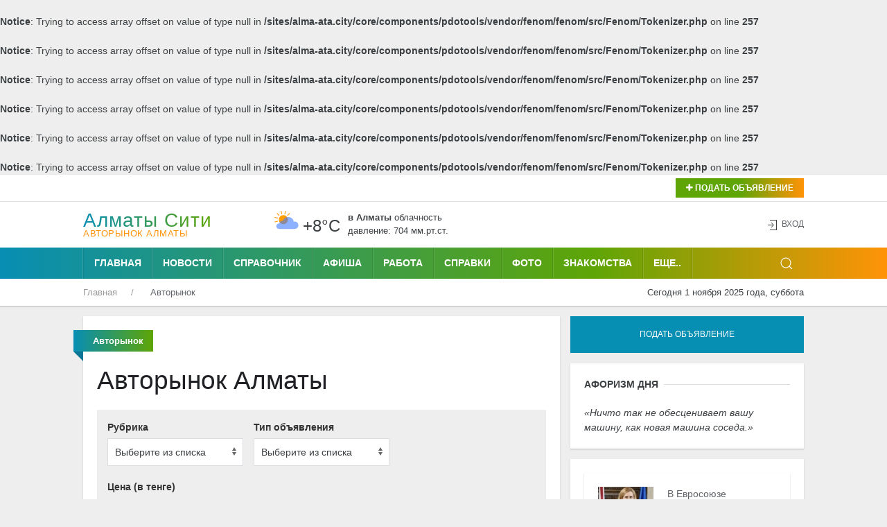

--- FILE ---
content_type: text/html; charset=UTF-8
request_url: https://alma-ata.city/avto/
body_size: 57958
content:
<br />
<b>Notice</b>:  Trying to access array offset on value of type null in <b>/sites/alma-ata.city/core/components/pdotools/vendor/fenom/fenom/src/Fenom/Tokenizer.php</b> on line <b>257</b><br />
<br />
<b>Notice</b>:  Trying to access array offset on value of type null in <b>/sites/alma-ata.city/core/components/pdotools/vendor/fenom/fenom/src/Fenom/Tokenizer.php</b> on line <b>257</b><br />
<br />
<b>Notice</b>:  Trying to access array offset on value of type null in <b>/sites/alma-ata.city/core/components/pdotools/vendor/fenom/fenom/src/Fenom/Tokenizer.php</b> on line <b>257</b><br />
<br />
<b>Notice</b>:  Trying to access array offset on value of type null in <b>/sites/alma-ata.city/core/components/pdotools/vendor/fenom/fenom/src/Fenom/Tokenizer.php</b> on line <b>257</b><br />
<br />
<b>Notice</b>:  Trying to access array offset on value of type null in <b>/sites/alma-ata.city/core/components/pdotools/vendor/fenom/fenom/src/Fenom/Tokenizer.php</b> on line <b>257</b><br />
<br />
<b>Notice</b>:  Trying to access array offset on value of type null in <b>/sites/alma-ata.city/core/components/pdotools/vendor/fenom/fenom/src/Fenom/Tokenizer.php</b> on line <b>257</b><br />
<!DOCTYPE html>
<html lang="ru">
    <head>
        <title>Авторынок в Алматы</title>
        <meta name="description" content="Авторынок Алматы" />
        <base href="https://alma-ata.city/" />
        <meta charset="utf-8">
<meta name="viewport" content="width=device-width, initial-scale=1, maximum-scale=1.0, user-scalable=no, target-densitydpi=device-dpi">
<meta name="MobileOptimized" content="320">
        <link rel="icon" href="favicon.ico" type="image/x-icon">
        <link rel="shortcut icon" href="favicon.ico" type="image/x-icon">
        <link rel="icon" sizes="16x16" href="favicon-16x16.png" type="image/png">
        <link rel="icon" sizes="32x32" href="favicon-32x32.png" type="image/png">
        <link rel="icon" sizes="120x120" href="favicon-120x120.png" type="image/png">
        <link rel="apple-touch-icon" href="apple-touch-icon.png">
        <link rel="stylesheet" href="assets/templates/uikit/css/uikut.css" />
        <link rel="stylesheet" href="assets/templates/uikit/scroll/jquery.mCustomScrollbar.css">
        <script src="assets/templates/uikit/js/jquery-3.4.1.min.js"></script>
        <script src="assets/templates/uikit/js/uikit_3_2_0.js"></script>
        <script src="assets/templates/uikit/js/uikit-icons.min.js"></script>
        <meta name='yandex-verification' content='75aabdb97b83db31' />
        <meta name="verify-admitad" content="8543ec511a" />
        <script data-ad-client="ca-pub-4088217912272642" async src="https://pagead2.googlesyndication.com/pagead/js/adsbygoogle.js"></script>
        <meta name="zen-verification" content="2gpqvFlGBJ52bxUZ5J2LzorRhgEDEwIXig8FBWspoJzElfoq2wxhKJNggq9yuAmI" />    <link rel="stylesheet" href="/assets/components/xlike/css/web/default.css" type="text/css" />
<script type="text/javascript">TicketsConfig={"ctx":"web","jsUrl":"\/assets\/components\/tickets\/js\/web\/","cssUrl":"\/assets\/components\/tickets\/css\/web\/","actionUrl":"\/assets\/components\/tickets\/action.php","close_all_message":"\u0437\u0430\u043a\u0440\u044b\u0442\u044c \u0432\u0441\u0435","tpanel":0,"enable_editor":1};</script>
<script type="text/javascript">TicketsConfig.editor={ticket: {onTab: {keepDefault:false, replaceWith:"	"}
		,markupSet: [
{name:"Сделать жирным", className: "btn-bold", key:"B", openWith:"<b>", closeWith:"</b>" }
			,{name:"Сделать курсивом", className: "btn-italic", key:"I", openWith:"<i>", closeWith:"</i>"  }
			,{name:"Подчеркнуть", className: "btn-underline", key:"U", openWith:"<u>", closeWith:"</u>" }
			,{name:"Зачеркнуть", className: "btn-line-through", key:"S", openWith:"<s>", closeWith:"</s>" }
			,{separator:"---------------" }
			,{name:"Маркеровать список", className: "btn-bulleted", openWith:"	<li>", closeWith:"</li>", multiline:true, openBlockWith:"<ul>\n", closeBlockWith:"\n</ul>"}
			,{name:"Нумеровать список", className: "btn-numeric", openWith:"	<li>", closeWith:"</li>", multiline:true, openBlockWith:"<ol>\n", closeBlockWith:"\n</ol>"}
			,{separator:"---------------" }
			,{name:"Цитировать", className: "blockquote", openWith:"<blockquote>", closeWith:"</blockquote>"}
			,{name:"Обрезать", className: "btn-cut", openWith:"<cut/>" }
			,{name:"Вставить код", className: "btn-code", openWith:"<code>", closeWith:"</code>"}
			,{name:"Вставить картинку", className: "btn-picture", replaceWith:"<img src=\"[![Source:!:http://]!]\" />" }
			,{name: "Добавить видео", className: "btn-films", replaceWith:"<video>[!['+'Введите адрес видео:'+':!:http://]!]</video>" }
		]},comment: {onTab: {keepDefault:false, replaceWith:"	"}
		,markupSet: [
{name:"Сделать жирным", className: "btn-bold", key:"B", openWith:"<b>", closeWith:"</b>" }
			,{name:"Сделать курсивом", className: "btn-italic", key:"I", openWith:"<i>", closeWith:"</i>"  }
			,{name:"Подчеркнуть", className: "btn-underline", key:"U", openWith:"<u>", closeWith:"</u>" }
			,{name:"Зачеркнуть", className: "btn-line-through", key:"S", openWith:"<s>", closeWith:"</s>" }
			,{separator:"---------------" }
			,{name:"Маркеровать список", className: "btn-bulleted", openWith:"	<li>", closeWith:"</li>", multiline:true, openBlockWith:"<ul>\n", closeBlockWith:"\n</ul>"}
			,{name:"Нумеровать список", className: "btn-numeric", openWith:"	<li>", closeWith:"</li>", multiline:true, openBlockWith:"<ol>\n", closeBlockWith:"\n</ol>"}
			,{separator:"---------------" }
			,{name:"Цитировать", className: "blockquote", openWith:"<blockquote>", closeWith:"</blockquote>"}
			,{name:"Обрезать", className: "btn-cut", openWith:"<cut/>" }
			,{name:"Вставить код", className: "btn-code", openWith:"<code>", closeWith:"</code>"}
			,{name:"Вставить картинку", className: "btn-picture", replaceWith:"<img src=\"[![Source:!:http://]!]\" />" }
			,{name: "Добавить видео", className: "btn-films", replaceWith:"<video>[!['+'Введите адрес видео:'+':!:http://]!]</video>" }
		]}};</script>
<link rel="stylesheet" href="/assets/components/tickets/js/web/editor/editor.css" type="text/css" />
<link rel="stylesheet" href="/assets/components/tickets/css/web/default.css" type="text/css" />
<link rel="stylesheet" href="/assets/components/msearch2/css/web/default.css" type="text/css" />
<link rel="canonical" href="https://alma-ata.city/avto/"/>

<script type="text/javascript">mse2Config = {"cssUrl":"\/assets\/components\/msearch2\/css\/web\/","jsUrl":"\/assets\/components\/msearch2\/js\/web\/","actionUrl":"\/assets\/components\/msearch2\/action.php","queryVar":"query","idVar":"id","filter_delimeter":"|","method_delimeter":":","values_delimeter":",","start_sort":"","start_limit":"25","start_page":1,"start_tpl":"","sort":"","limit":"","page":"","pageVar":"page","tpl":"","parentsVar":"parents","key":"6222813d5c8c11815258b2d2116b71275c55a7ea","pageId":3,"query":"","parents":"","aliases":[],"options":[],"mode":"","moreText":"\u0417\u0430\u0433\u0440\u0443\u0437\u0438\u0442\u044c \u0435\u0449\u0435"};</script>
<link rel="stylesheet" href="/assets/components/hybridauth/css/web/default.css" type="text/css" />
</head>
    <body>
                                            <div class="uk-background-default uk-card-default uk-width-1-1">
            <div class="uk-container">
                <div class="uk-grid-small uk-text-left uk-flex-middle" uk-grid>
                    <div class="uk-width-expand@m uk-text-left uk-margin-top-5">
 
                      
 
 
                    </div>
                    <div class="uk-text-right uk-margin-top-5 uk-width-auto@m">
                        <button class="uk-button uk-button-small uk-buton-board-add" type="button" uk-toggle="target: #modal-close-outside"><i class="uk-icon-plus"></i> Подать объявление</button>
                        <div id="modal-close-outside" uk-modal>
                            <div class="uk-modal-dialog uk-modal-body uk-background-gradient uk-padding-small">
                                <div class="uk-background-default uk-padding-small">
                                <button class="uk-modal-close-default uk-padding-small uk-close uk-icon" type="button" uk-close></button>
                                <h3 class="uk-text-center uk-text-bold"><span>Для подачи объявления<br /> выберите раздел:</span></h3>
                                <div class="uk-child-width-1-2@m uk-text-center" uk-grid>
                                    <div class="uk-margin-small-top uk-margin-small-bottom">
                                        <a href="doska/add.html"><img title="Подать объявление на Доску объявлений в Алматы" onmouseover="this.src='assets/images/icons/new-icons/05doska.png';" onmouseout="this.src='assets/images/icons/new-icons/05doska_link.png';" src="assets/images/icons/new-icons/05doska_link.png" alt="Подать объявление на Доску объявлений Алматы" /></a>
                                    </div> 
                                    <div class="uk-margin-small-top uk-margin-small-bottom">
                                        <a href="nedvizhimost/dobavit-obyavlenie.html"><img title="Подать объявление о Недвижимости в Алматы" onmouseover="this.src='assets/images/icons/new-icons/03nedvozhimost.png';" onmouseout="this.src='assets/images/icons/new-icons/03nedvozhimost_link.png';" src="assets/images/icons/new-icons/03nedvozhimost_link.png" alt="Подать объявление о Недвижимости в Алматы" /></a>
                                    </div>
                                    <div class="uk-margin-small-top uk-margin-small-bottom">
                                        <a href="avto/avtorynok/add.html"><img title="Подать Автообъявление в Алматы" onmouseover="this.src='assets/images/icons/new-icons/01avtorynok.png';" onmouseout="this.src='assets/images/icons/new-icons/01avtorynok_link.png';" src="assets/images/icons/new-icons/01avtorynok_link.png" alt="Подать Автообъявление в Алматы" /></a>
                                    </div>
                                    <div class="uk-margin-small-top uk-margin-small-bottom">
                                        <a href="job/vakansii/add.html"><img title="Разместить Вакансию в Алматы" onmouseover="this.src='assets/images/icons/new-icons/02vakansii.png';" onmouseout="this.src='assets/images/icons/new-icons/02vakansii_link.png';" src="assets/images/icons/new-icons/02vakansii_link.png" alt="Разместить Вакансию в Алматы" /></a>
                                    </div>
                                    <div class="uk-margin-small-top uk-margin-small-bottom">
                                        <a href="job/rezyume/add.html"><img title="Разместить Резюме в Алматы" onmouseover="this.src='assets/images/icons/new-icons/04rezume.png';" onmouseout="this.src='assets/images/icons/new-icons/04rezume_link.png';" src="assets/images/icons/new-icons/04rezume_link.png" alt="Разместить Резюме в Алматы" /></a>
                                    </div>
                                    <div class="uk-margin-small-top uk-margin-small-bottom">
                                        <a href="znakomstva/dobavit-anketu.html"><img title="Разместить анкету на Знакомствах в Алматы" onmouseover="this.src='assets/images/icons/new-icons/06znakomstva.png';" onmouseout="this.src='assets/images/icons/new-icons/06znakomstva_link.png';" src="assets/images/icons/new-icons/06znakomstva_link.png" alt="Разместить анкету на Знакомствах в Алматы" /></a>
                                    </div>
                                    <div class="uk-margin-small-top uk-width-1-1">
                                        <a href="afisha/dobavit-meropriyatie.html"><img title="Подать объявление на Афишу в Алматы" onmouseover="this.src='assets/images/icons/new-icons/meropriyatia.png';" onmouseout="this.src='assets/images/icons/new-icons/meropriyatia-hover.png';" src="assets/images/icons/new-icons/meropriyatia-hover.png" alt="Подать объявление на Афишу в Алматы"></a>
                                    </div>
                                </div> 
                            </div>
                        </div>
                    </div>
                </div>
            </div>
            </div>
            <hr class="uk-hr-top-bottom-5">
            <div class="uk-container uk-margin-small-top uk-margin-small-bottom">
                <div class="uk-text-center uk-flex uk-flex-middle uk-grid uk-grid-small" uk-grid>
                    <div class="uk-width-auto@m">
                        <div class="uk-text-left uk-logo" id="uk-logo">
                            <a href="/"><h1 id="uk-text-logo-name">Алматы Cити</h1>
                                <span class="uk-text-logo-portal">
                                Авторынок Алматы                                </span>
                            </a>
                        </div>
                    </div>
                    <div class="uk-width-expand@m uk-flex uk-flex-center">
                                                <div class="weather-left">
	<img class="uk-weather-img" alt="Погода в Алматы" src="/assets/components/weather/img/bkn_d.svg" width="40" height="40">
		<div class="uk-weather-temp">+8°С</div>
</div>
<div class="weather-right">
	<div class="weather-pogoda"><strong>в Алматы</strong> <span class="uk-weather-type">Облачность</span></div>
	<div class="weather-davlenie">давление: 704 мм.рт.ст. </div>
</div>                    </div>
                    <div class="uk-width-1-4@m ">
                        <div class="uk-grid-collapse uk-child-width-1-2 uk-text-left" uk-grid>
                                                                                                                                                                    </div>
                    </div>
                    <div class="uk-width-1-6@m uk-text-right">
                        <span class="uk-icon uk-text-bottom" uk-icon="icon: sign-in"></span> 
    <button class="uk-button uk-button-link uk-text-top" uk-toggle="target: #my-id-login" type="button">Вход</button>
        <div id="my-id-login" uk-modal>
            <div class="uk-modal-dialog uk-modal-body uk-background-gradient uk-padding-small">
                <div class="uk-background-default uk-padding-small">
                    <div class="uk-margin-bottom" id="uk-logo-login"><a href="/"><h2 id="uk-text-logo-name-login">Алматы Cити</h2>
                        <span class="uk-text-logo-portal-login">городской портал</span></a>
                    </div>
                    Авторизуйтесь через один из следующих сервисов: 
<br/>
<a href="https://alma-ata.city/avto/?hauth_action=login&amp;provider=Google" class="ha-icon google" rel="nofollow" title="Google">Google</a><a href="https://alma-ata.city/avto/?hauth_action=login&amp;provider=Mailru" class="ha-icon mailru" rel="nofollow" title="Mailru">Mailru</a><a href="https://alma-ata.city/avto/?hauth_action=login&amp;provider=Yandex" class="ha-icon yandex" rel="nofollow" title="Yandex">Yandex</a>
                    <button class="uk-modal-close-default uk-padding-small" type="button" uk-close></button>
                </div>
            </div>
        </div>
                        <div id="my-id-login" uk-modal>
                            <div class="uk-modal-dialog uk-modal-body">
                                <h2 class="uk-modal-title">Вход</h2>
                                <button class="uk-modal-close-default" type="button" uk-close></button>
                            </div>
                        </div>
                    </div>
                </div>
            </div>
            <div class="uk-top-nav-fon">
                <div class="uk-container">
                    <nav class="uk-navbar-container uk-margin" uk-navbar>
                        <div class="nav-overlay uk-navbar-left">
                            <ul class="uk-navbar-nav uk-container">
                                <li class="uk-navbar-li-first"><a href="forums/">Главная</a></li>
                                <li><a href="novosti-almaty/">Новости</a></li>
                                <li><a href="spravochnik/">Справочник</a></li>
                                <li><a href="afisha/">Афиша</a></li>
                                <li><a href="job/">Работа</a></li>
                                <li><a href="spravki/">Справки</a></li>
                                <li><a href="foto/">Фото</a></li>
                                <li><a href="znakomstva/">Знакомства</a></li>
                            </ul>
                            <nav class="uk-navbar-container" uk-navbar>
                                <div class="uk-navbar-left">
                                    <ul class="uk-navbar-nav">
                                        <li>
                                            <a href="#">Еще..</a>
                                             <div class="uk-navbar-dropdown uk-navbar-dropdown-width-2">
                                                <div class="uk-navbar-dropdown-grid uk-child-width-1-2" uk-grid>
                                                    <div>
                                                        <ul class="uk-nav uk-navbar-dropdown-nav uk-margin-right--25">
                                                            <li><a title="Авто" href="avto/">Авто</a></li>
                                                            <li><a title="Блоги" href="blogi/">Блоги</a></li>
                                                            <li><a title="Видео" href="video/">Видео</a></li>
                                                            <li><a title="Гороскоп" href="goroskop/">Гороскоп</a></li>
                                                            <li><a title="Доска объявлений" href="board/">Доска объявлений</a></li>
                                                            <li><a title="Карта города" href="karta-goroda.html">Карта города</a></li>
                                                            <li><a title="Консультанты" href="konsultantyi/">Консультанты</a></li>
                                                        </ul>
                                                    </div>
                                                    <div>
                                                        <ul class="uk-nav uk-navbar-dropdown-nav uk-margin-left--25">
                                                            <li><a title="Недвижимость" href="nedvizhimost/">Недвижимость</a></li>
                                                            <li><a title="О городе" href="o-gorode/">О городе</a></li>
                                                            <li><a title="Погода" href="pogoda.html">Погода</a></li>
                                                            <li><a title="Радио" href="internet-radio/">Радио</a></li>
                                                            <li><a title="Телепрограмма" href="teleprogramma/">Телепрограмма</a></li>
                                                            <li><a title="Форум" href="forums/">Форум</a></li>
                                                        </ul>
                                                    </div>
                                                </div>
                                            </div>
                                        </li>
                                    </ul>
                                </div>
                            </nav>
                        </div>
                        <div class="nav-overlay uk-navbar-right">
                            <a class="uk-navbar-toggle" uk-search-icon uk-toggle="target: .nav-overlay; animation: uk-animation-fade" href="#"></a>
                        </div>
                        <div class="nav-overlay uk-navbar-left uk-flex-1" hidden>
                            <div class="uk-navbar-item uk-width-expand">
                                <form action="/rezultaty-poiska.html" method="get" class="uk-search uk-search-navbar uk-width-1-1">
                                    <input class="uk-search-input uk-light" type="search" name="query" value="" autocomplete="off" placeholder="Поиск по сайту..." autofocus>
                                </form>
                            </div>
                            <a class="uk-navbar-toggle" uk-close uk-toggle="target: .nav-overlay; animation: uk-animation-fade" href="#"></a>
                        </div>
                    </nav>
                </div>
            </div>
            <div class="uk-container">
                <div class="uk-grid-collapse" uk-grid>
                    <div class="uk-text-left uk-width-expand@m">
                         <ul class="uk-breadcrumb breadcrumb uk-margin-small-top uk-margin-small-bottom uk-font-size-13" itemscope itemtype="https://schema.org/BreadcrumbList" id="breadcrumbs"><li itemprop="itemListElement" itemscope itemtype="https://schema.org/ListItem">
             <a title="Главная" itemprop="item" href="/"><span itemprop="name">Главная</span>
             <meta itemprop="position" content="1"></a>
        </li><li itemprop="itemListElement" itemscope itemtype="https://schema.org/ListItem">
            <span itemprop="name">Авторынок</span><meta itemprop="position" content="2">
        </li></ul>                    </div>
                    <div class="uk-text-right uk-margin-small-top uk-margin-small-bottom uk-width-auto@m">
                        <span class="uk-font-size-13">Сегодня 1 ноября 2025 года, суббота</span>
                    </div>
                </div>
            </div>
        </div>                                            <div class="uk-container uk-margin-top-15">                            
    <div class="uk-grid-small" uk-grid>
        <div class="uk-width-2-3@m">
            <div class="uk-text-left uk-grid-small" uk-grid uk-height-match="target: > div > .uk-card">
                <div class="uk-width-1-1">
                    <div class="uk-card uk-card-small uk-card-default uk-card-body uk-text-left">
                        <p class="ui red ribbon label uk-text-center">
                            <span itemprope="articleSection">
                                <strong>
                                    Авторынок
                                </strong>
                            </span>
                        </p>
                        <h1 class="uk-margin-top">Авторынок Алматы</h1>
                        <article class="uk-article uk-text-left">
                            <div id="mse2_mfilter">
	<form action="" method="post" id="mse2_filters" class="uk-form-stacked uk-form uk-background-muted uk-padding-small">
<div class="uk-grid-match uk-grid-small" uk-grid>
		<div class="uk-width-1-3@m disabl-fieldsets">
<fieldset id="mse2_tv|rubrika-avto" class="uk-form uk-fieldset">
    <label class="uk-form-label" for="form-stacked-text"><strong>Рубрика</strong></label>
	<select name="tv|rubrika-avto" id="tv|rubrika-avto_0" class="uk-width-1-1 uk-select">
		<option value="" selected>Выберите из списка</option>
		<option value="Водный транспорт"   class=""> Водный транспорт&nbsp;<sup>(1)</sup></option>	</select>
</fieldset></div>
<div class="uk-width-1-3@m disabl-fieldsets">
<fieldset id="mse2_tv|tip-avto" class="uk-form uk-fieldset">
    <label class="uk-form-label" for="form-stacked-text"><strong>Тип объявления</strong></label>
	<select name="tv|tip-avto" id="tv|tip-avto_0" class="uk-width-1-1 uk-select">
		<option value="" selected>Выберите из списка</option>
		<option value="Продам"   class=""> Продам&nbsp;<sup>(1)</sup></option>	</select>
</fieldset></div>
<div class="uk-margin uk-width-1-2@m">
<label class="uk-form-label"><strong>Цена (в тенге)</strong></label>
<fieldset class="uk-margin-remove-top" id="mse2_tv|price-tenge">
	<div class="mse2_number_slider"></div>
	<div class="mse2_number_inputs">
		<div class="form-group col-md-6 uk-price-heigh-board uk-width-1-2@m">
	<label for="mse2_tv|price-tenge_0">От
		<input type="input" name="tv|price-tenge" id="mse2_tv|price-tenge_0" value="58000" class="form-control uk-input uk-width-4-5@m" /></label>
</div><div class="form-group col-md-6 uk-price-heigh-board uk-width-1-2@m">
	<label for="mse2_tv|price-tenge_1">До
		<input type="input" name="tv|price-tenge" id="mse2_tv|price-tenge_1" value="58000" class="form-control uk-input uk-width-4-5@m" /></label>
</div>
	</div>
</fieldset>
</div>
</div>
	</form>
    <div class="uk-margin-small-top"><small>Всего результатов: <span id="mse2_total">1</span></small></div>
</div>
<div id="mse2_sort" class="span4 col-md-5"><small>
	Сортировка:
	<a href="#" data-sort="resource|publishedon" data-dir="" data-default="desc" class="sort">Дата публикации <span></span></a></small>
</div>

<div id="mse2_selected_wrapper">
	<div id="mse2_selected">Вы выбрали:
		<span></span>
	</div>
</div>


<div class="blogpost clearfix uk-margin-top uk-margin-bottom">
        <div id="mse2_results">
			<div class="uk-card uk-margin uk-box-shadow-small uk-box-shadow-hover-large uk-padding-small">
    <div class="uk-grid uk-grid-small" uk-grid>
        <div class="uk-width-4-5@m">
            <div class="uk-grid uk-grid-small" data-uk-grid-margin>
                <div class="uk-width-1-3@m uk-text-center">
                    <a href="avto/avtorynok/vodnyj-transport/77443.html"><img alt="Прибор инвектор rich ac 5 samus 1000" src="/assets/components/phpthumbof/cache/2024-11-14_15-41-30_1.30db221fe508baae1ea6e6fd899a2ebc.jpg" /></a>
                </div>
                <div class="uk-width-2-3@m">
                    <a class="uk-board-title" href="avto/avtorynok/vodnyj-transport/77443.html">
                        <strong>
                            Прибор инвектор rich ac 5 samus 1000                        </strong>
                    </a>
                    <div class="uk-comment-meta">SAMUS Rich AC 5 является профессиональным электрон..</div>
                    <small class="uk-text-success uk-margin-small-bottom">14 ноября 2024, 14:41</small>
                    <div class="uk-display-block uk-margin-top-5">
                        <small>
      		                <a title="Избранное" class="msfavorites"
				            data-click
				            data-data-id="77443"
				            data-data-list="default" uk-tooltip="pos: right">
					        <i class="msfavorites-icon-heart"></i>
				            </a>
                        </small>
                    </div>
                </div>
            </div>
        </div>
        <div class="uk-width-1-5@m uk-text-right">
            <div class="uk-grid uk-grid-small" data-uk-grid-margin>
                <div class="uk-width-1-1 uk-margin-top">
                     
                        <strong><span class="uk-size-18">58 000</span></strong> тг.
                                                              
                </div>
            </div>
        </div>
    </div>
</div>
        </div>
        <label class="uk-form-label">Показывать на странице<br/>
			<select class="uk-select" name="mse_limit" id="mse2_limit">
				<option value="10" >10</option>
				<option value="25" selected>25</option>
				<option value="50" >50</option>
				<option value="100" >100</option>
            </select>
        </label>
	    
</div>                        </article>
                        
                    </div>
                    <div class="uk-width-1-1">
                        <div class="uk-card uk-card-small uk-card-default uk-card-body uk-margin-top-15">
                            <p class="uk-heading-line uk-text-left uk-text-bold uk-text-uppercase"><span>Автоклуб</span></p>
                            <ul class="uk-list uk-comment-list uk-margin-top bbp-header">
                                <li>
                                    <ul class="uk-flex-middle uk-grid uk-grid-collapse" uk-grid>
			                            <li class="uk-text-bold uk-width-1-2@m">Разделы</li>
                                        <li class="uk-text-bold uk-width-1-4@m uk-visible@m">Активность</li>
                                        <li class="uk-text-bold uk-width-1-4@m uk-visible@m">Последняя тема</li>
		                            </ul>
	                            </li>
                            </ul>
                                                       <ul class="uk-list uk-comment-list uk-margin-top bbp-header">
                                <li>
                                    <ul class="uk-flex-middle uk-grid uk-grid-collapse" uk-grid>
                                        <li class="uk-text-bold uk-width-1-2@m">Темы</li>
                                        <li class="uk-text-bold uk-width-1-4@m uk-visible@m">Активность</li>
                                        <li class="uk-text-bold uk-width-1-4@m uk-visible@m">Автор</li>
                                    </ul>
                                </li>
                            </ul>
                                                    </div>
                    </div>
                </div>
            </div>
        </div>
        <div class="uk-width-1-3@m">
            <div class="uk-margin-bottom-15">
        <a href="/avto/avtorynok/add.html" class="uk-button uk-button-large uk-button-primary uk-width-1-1"> Подать объявление</a>
                </div>
            <div class="uk-card uk-card-small uk-card-default uk-card-body"><p class="uk-heading-line uk-text-left uk-text-bold uk-text-uppercase"><span>Афоризм дня</span></p>
                <p class="uk-text-left">
                    <q>Ничто так не обесценивает вашу машину, как новая машина соседа.</q>
                </p>
            </div>
            <div class="uk-card uk-card-small uk-card-default uk-card-body uk-margin-top-15">
              <!-- Yandex.RTB R-A-167775-4 -->
<div id="yandex_rtb_R-A-167775-4"></div>
<script type="text/javascript">
    (function(w, d, n, s, t) {
        w[n] = w[n] || [];
        w[n].push(function() {
            Ya.Context.AdvManager.render({
                blockId: "R-A-167775-4",
                renderTo: "yandex_rtb_R-A-167775-4",
                async: true
            });
        });
        t = d.getElementsByTagName("script")[0];
        s = d.createElement("script");
        s.type = "text/javascript";
        s.src = "//an.yandex.ru/system/context.js";
        s.async = true;
        t.parentNode.insertBefore(s, t);
    })(this, this.document, "yandexContextAsyncCallbacks");
</script>


<div id="infox_21704"></div><script type="text/javascript"> 
    (function(w, d, n, s, t) {
        w[n] = w[n] || [];
        w[n].push(function() {
            INFOX21704.renderTo("infox_21704");
        });
        t = d.getElementsByTagName("script")[0];
        s = d.createElement("script");
        s.type = "text/javascript";
        s.src = "//rb.infox.sg/infox/21704";
        s.async = true;
        t.parentNode.insertBefore(s, t);
    })(this, this.document, "infoxContextAsyncCallbacks21704");
</script>

            </div>
            <div class="uk-margin-top uk-card uk-card-small uk-card-default uk-card-body">
                <p class="uk-heading-line uk-text-left uk-text-bold uk-text-uppercase"><span>Автосправочник</span></p>
                <ul class="uk-list">
<li><img class="img-site-boss" src="assets/images/avto/avtospravochnik/01azs.png"/>
<a title="Автозаправочные станции" href="spravochnik/avtozapravochnye-stanczii-azs/" target="_blank">Автозаправочные станции</a></li>
<li><img class="img-site-boss" src="assets/images/avto/avtospravochnik/02zapchasti.png"/>
<a title="Автозапчасти: продажа" href="spravochnik/avtozapchasti/" target="_blank">Автозапчасти: продажа</a></li>
<li><img class="img-site-boss" src="assets/images/avto/avtospravochnik/03maslo.png"/>
<a title="Автомасла: продажа" href="spravochnik/avtomasla/" target="_blank">Автомасла: продажа</a></li>
<li><img class="img-site-boss" src="assets/images/avto/avtospravochnik/04auto.png"/>
<a title="Автомобили: продажа" href="spravochnik/avtomobili-prodazha/" target="_blank">Автомобили: продажа</a></li>
<li><img class="img-site-boss" src="assets/images/avto/avtospravochnik/05pricepy.png"/>
<a title="Автоприцепы: производство" href="spravochnik/avtopriczepy/" target="_blank">Автоприцепы: производство</a></li>
<li><img class="img-site-boss" src="assets/images/avto/avtospravochnik/06sto.png"/>
<a title="Автосервис, СТО" href="spravochnik/avtoservis-sto/" target="_blank">Автосервис, СТО</a><br/>
<li><img class="img-site-boss" src="assets/images/avto/avtospravochnik/07parkovka.png"/>
<a title="Автостоянки, гаражи" href="spravochnik/avtostoyanki/" target="_blank">Автостоянки, гаражи</a></li>
<li><img class="img-site-boss" src="assets/images/avto/avtospravochnik/08chehly.png"/>
<a title="Авточехлы: пошив" href="spravochnik/avtochekhly/" target="_blank">Авточехлы: пошив</a></li>
<li><img class="img-site-boss" src="assets/images/avto/avtospravochnik/09shiny.png"/>
<a title="Автошины: продажа" href="spravochnik/avtoshiny/" target="_blank">Автошины: продажа</a></li>
<li><img class="img-site-boss" src="assets/images/avto/avtospravochnik/10expertiza.png"/>
<a title="Автоэкспертиза" href="spravochnik/avtoekspertiza/" target="_blank">Автоэкспертиза</a></li>
<li><img class="img-site-boss" src="assets/images/avto/avtospravochnik/11akkumulyatory.png"/>
<a title="Аккумуляторы: продажа" href="spravochnik/akkumulyatory/" target="_blank">Аккумуляторы: продажа</a></li>
<li><img class="img-site-boss" src="assets/images/avto/avtospravochnik/12autoshkoly.png"/>
<a title="Водительские курсы" href="spravochnik/voditelskie-kursy/" target="_blank">Водительские курсы</a></li>
<li><img class="img-site-boss" src="assets/images/avto/avtospravochnik/13gor_transport.png"/>
<a title="Городской пассажирский транспорт" href="spravochnik/gorodskoj-transport-organizaczii-kontrolya-i-upravleniya/" target="_blank">Пассажирский транспорт</a></li>
<li><img class="img-site-boss" src="assets/images/avto/avtospravochnik/14goryuchie_mat.png"/>
<a title="Горюче-смазочные материалы: продажа" href="spravochnik/goryuche-smazochnye-materialy/" target="_blank">ГСМ</a></li>
<li><img class="img-site-boss" src="assets/images/avto/avtospravochnik/15gruz_transport.png"/>
<a title="Грузовой транспорт: продажа" href="spravochnik/gruzovoj-transport-prodazha/" target="_blank">Грузовой транспорт: продажа</a></li>
<li><img class="img-site-boss" src="assets/images/avto/avtospravochnik/16gruz_perevozki.png"/>
<a title="Грузовые перевозки" href="spravochnik/gruzovye-perevozki/" target="_blank">Грузовые перевозки</a></li>
<li><img class="img-site-boss" src="assets/images/avto/avtospravochnik/17dorogi.png"/>
<a title="Дороги: строительство, ремонт" href="spravochnik/dorogi-stroitelstvo-remont/" target="_blank">Дороги: строительство, ремонт</a></li>
<li><img class="img-site-boss" src="assets/images/avto/avtospravochnik/18dor_pol.png"/>
<a title="Дорожная полиция" href="spravochnik/dorozhnaya-policziya/" target="_blank">Дорожная полиция</a></li>
<li><img class="img-site-boss" src="assets/images/avto/avtospravochnik/19med_komissii.png"/>
<a title="Медицинские водительские комиссии" href="spravochnik/mediczinskie-voditelskie-komissii/" target="_blank">Медкомиссии</a></li>
<li><img class="img-site-boss" src="assets/images/avto/avtospravochnik/20strahovanie.png"/>
<a title="Страхование" href="spravochnik/strakhovanie-uslugi/" target="_blank">Страхование</a></li>
<li><img class="img-site-boss" src="assets/images/avto/avtospravochnik/21teh_osmotr.png"/>
<a title="Технический осмотр автомобилей" href="spravochnik/tekhnicheskij-osmotr-avtomobiley/" target="_blank">Технический осмотр автомобилей</a></li>
<li><img class="img-site-boss" src="assets/images/avto/avtospravochnik/22evakuator.png"/>
<a title="Эвакуатор" href="spravochnik/evakuator/" target="_blank">Эвакуатор</a></li>
</ul>            </div>
            <div class="uk-margin-top uk-card uk-card-small uk-card-default uk-card-body">
                <p class="uk-heading-line uk-text-left uk-text-bold uk-text-uppercase"><span>Авторынок</span></p>
                <ul class="uk-nav uk-navbar-dropdown-nav uk-text-left"><li><a class="uk-padding-remove-left uk-padding-remove-right" href="avto/avtorynok/avtotransportavtozapchasti/"><span class="uk-icon" uk-icon="icon: chevron-right"></span> Автозапчасти</a></li><li><a class="uk-padding-remove-left uk-padding-remove-right" href="avto/avtorynok/avtobusy/"><span class="uk-icon" uk-icon="icon: chevron-right"></span> Автобусы</a></li><li><a class="uk-padding-remove-left uk-padding-remove-right" href="avto/avtorynok/vodnyj-transport/"><span class="uk-icon" uk-icon="icon: chevron-right"></span> Водный транспорт</a></li><li><a class="uk-padding-remove-left uk-padding-remove-right" href="avto/avtorynok/gruzovye-avtomobili/"><span class="uk-icon" uk-icon="icon: chevron-right"></span> Грузовые автомобили</a></li><li><a class="uk-padding-remove-left uk-padding-remove-right" href="avto/avtorynok/avtoservis/"><span class="uk-icon" uk-icon="icon: chevron-right"></span> Автосервис</a></li><li><a class="uk-padding-remove-left uk-padding-remove-right" href="avto/avtorynok/legkovye-avtomobili/"><span class="uk-icon" uk-icon="icon: chevron-right"></span> Легковые автомобили</a></li><li><a class="uk-padding-remove-left uk-padding-remove-right" href="avto/avtorynok/mototransport/"><span class="uk-icon" uk-icon="icon: chevron-right"></span> Мототранспорт</a></li><li><a class="uk-padding-remove-left uk-padding-remove-right" href="avto/avtorynok/selkhoztekhnika/"><span class="uk-icon" uk-icon="icon: chevron-right"></span> Сельхозтехника</a></li><li><a class="uk-padding-remove-left uk-padding-remove-right" href="avto/avtorynok/prochij-transport/"><span class="uk-icon" uk-icon="icon: chevron-right"></span> Спецтехника</a></li><li><a class="uk-padding-remove-left uk-padding-remove-right" href="avto/avtorynok/gruzoperevozki/"><span class="uk-icon" uk-icon="icon: chevron-right"></span> Грузоперевозки</a></li><li><a class="uk-padding-remove-left uk-padding-remove-right" href="avto/avtorynok/prokat-avto/"><span class="uk-icon" uk-icon="icon: chevron-right"></span> Прокат авто</a></li></ul>            </div>
            <div class="uk-card uk-card-small uk-card-default uk-card-body uk-margin-top-15">
                <p class="uk-heading-line uk-text-left uk-text-bold uk-text-uppercase"><span>Комментарии</span></p>
                                В разделе «Авто» комментариев пока нет.            </div>
            <div class="uk-card uk-text-center uk-card-default uk-padding-small uk-margin-top-15">
                <!-- Yandex.RTB R-A-167775-4 -->
<div id="yandex_rtb_R-A-167775-4"></div>
<script type="text/javascript">
    (function(w, d, n, s, t) {
        w[n] = w[n] || [];
        w[n].push(function() {
            Ya.Context.AdvManager.render({
                blockId: "R-A-167775-4",
                renderTo: "yandex_rtb_R-A-167775-4",
                async: true
            });
        });
        t = d.getElementsByTagName("script")[0];
        s = d.createElement("script");
        s.type = "text/javascript";
        s.src = "//an.yandex.ru/system/context.js";
        s.async = true;
        t.parentNode.insertBefore(s, t);
    })(this, this.document, "yandexContextAsyncCallbacks");
</script>            </div>
            <div class="uk-card uk-card-small uk-card-default uk-card-body uk-margin-top-15">
                <p class="uk-heading-line uk-text-left uk-text-bold uk-text-uppercase"><span>Опрос</span></p>
                <h5 class="uk-margin-small-top">Какая страна выпускает лучшие машины?</h5>
<p class="polls-category uk-text-small uk-text-muted"><em>Категория: «Авто», <span class="uk-text-lowercase">Всего голосов: 19</span></em></p>
<form class="polls-votes uk-text-left" action="avto/" method="post">
<input class="polls-input uk-radio" type="radio" name="answer" value="1" id="poll-answer-1" /> <label for="poll-answer-1">Россия </label>
<div class="uk-progress polls-percent"><div class="uk-progress-bar" style="width:36.8%;">7</div></div><input class="polls-input uk-radio" type="radio" name="answer" value="2" id="poll-answer-2" /> <label for="poll-answer-2">Германия </label>
<div class="uk-progress polls-percent"><div class="uk-progress-bar" style="width:31.6%;">6</div></div><input class="polls-input uk-radio" type="radio" name="answer" value="3" id="poll-answer-3" /> <label for="poll-answer-3">Япония </label>
<div class="uk-progress polls-percent"><div class="uk-progress-bar" style="width:21.1%;">4</div></div><input class="polls-input uk-radio" type="radio" name="answer" value="4" id="poll-answer-4" /> <label for="poll-answer-4">Корея </label>
<div class="uk-progress polls-percent"><div class="uk-progress-bar" style="width:5.3%;">1</div></div><input class="polls-input uk-radio" type="radio" name="answer" value="5" id="poll-answer-5" /> <label for="poll-answer-5">Китай </label>
<div class="uk-progress polls-percent"><div class="uk-progress-bar" style="width:5.3%;">1</div></div><input class="polls-input uk-radio" type="radio" name="answer" value="6" id="poll-answer-6" /> <label for="poll-answer-6">Франция </label>
<div class="uk-progress polls-percent"><div class="uk-progress-bar" style="width:0.0%;">0</div></div><input class="polls-input uk-radio" type="radio" name="answer" value="7" id="poll-answer-7" /> <label for="poll-answer-7">США </label>
<div class="uk-progress polls-percent"><div class="uk-progress-bar" style="width:0.0%;">0</div></div><input class="polls-input uk-radio" type="radio" name="answer" value="8" id="poll-answer-8" /> <label for="poll-answer-8">Англия </label>
<div class="uk-progress polls-percent"><div class="uk-progress-bar" style="width:0.0%;">0</div></div><input class="polls-input uk-radio" type="radio" name="answer" value="9" id="poll-answer-9" /> <label for="poll-answer-9">Италия </label>
<div class="uk-progress polls-percent"><div class="uk-progress-bar" style="width:0.0%;">0</div></div><input class="polls-input uk-radio" type="radio" name="answer" value="10" id="poll-answer-10" /> <label for="poll-answer-10">Другая </label>
<div class="uk-progress polls-percent"><div class="uk-progress-bar" style="width:0.0%;">0</div></div>
<p class="uk-text-center"><input class="uk-button uk-button-primary" type="submit" name="pollVote" value="Голосовать!" /></p>
</form>
            </div>
            <div class="uk-card uk-card-small uk-card-default uk-card-body uk-margin-top-15"><p class="uk-heading-line uk-text-left uk-text-bold uk-text-uppercase"><span>Автоюмор</span></p>
                <p class="uk-text-left">
                    <q>Акция на заправке: «Заправьте полный бак, и 5 литров мы дольем в бак бесплатно!!!»</q>
                </p>
            </div>
        </div>
    </div> 
</div>                                            <br />
<b>Notice</b>:  Trying to access array offset on value of type null in <b>/sites/alma-ata.city/core/components/pdotools/vendor/fenom/fenom/src/Fenom/Tokenizer.php</b> on line <b>257</b><br />
<br />
<b>Notice</b>:  Trying to access array offset on value of type null in <b>/sites/alma-ata.city/core/components/pdotools/vendor/fenom/fenom/src/Fenom/Tokenizer.php</b> on line <b>257</b><br />
<br />
<b>Notice</b>:  Trying to access array offset on value of type null in <b>/sites/alma-ata.city/core/components/pdotools/vendor/fenom/fenom/src/Fenom/Tokenizer.php</b> on line <b>257</b><br />
<br />
<b>Notice</b>:  Trying to access array offset on value of type null in <b>/sites/alma-ata.city/core/components/pdotools/vendor/fenom/fenom/src/Fenom/Tokenizer.php</b> on line <b>257</b><br />
<div class="uk-container uk-margin-top-15">
            <div class="uk-card uk-card-small uk-card-default uk-card-body">
                <ul class="uk-breadcrumb breadcrumb uk-margin-small-top uk-margin-small-bottom uk-font-size-13" itemscope itemtype="https://schema.org/BreadcrumbList" id="breadcrumbs"><li itemprop="itemListElement" itemscope itemtype="https://schema.org/ListItem">
             <a title="Главная" itemprop="item" href="/"><span itemprop="name">Главная</span>
             <meta itemprop="position" content="1"></a>
        </li><li itemprop="itemListElement" itemscope itemtype="https://schema.org/ListItem">
            <span itemprop="name">Авторынок</span><meta itemprop="position" content="2">
        </li></ul>            </div>
        </div>
        <div class="uk-container uk-margin-top-15">
<div class="uk-child-width-1-3@m uk-text-left uk-grid uk-grid-small" uk-grid uk-height-match="target: > div > .uk-card">
                <div>
                    <div class="uk-card uk-card-small uk-card-default uk-card-body">
                        <p class="uk-heading-line uk-text-left uk-text-bold uk-text-uppercase"><span>О городе</span></p>
                        <ul class="uk-list uk-list-divider">
                            <li><a href="novosti-almaty/">Городские новости</a></li>
                            <li><a href="o-gorode/dostoprimechatelnosti.html">Достопримечательности</a></li>
                            <li><a href="o-gorode/istoricheskaya-spravka.html">Историческая справка</a></li>
                            <li><a href="karta-goroda.html">Карта города</a></li>
                            <li><a href="o-gorode/oprosy/">Опросы пользователей</a></li>
                            <li><a href="pogoda.html">Погода в Алматы</a></li>
                            <li><a href="spravki/">Справки</a></li>
                            <li><a href="spravochnik/">Справочник организаций</a></li>
                            <li><a href="foto/">Фотогалерея города</a></li>
                        </ul>
                    </div>
                </div>
                <div>
                    <div class="uk-card uk-card-small uk-card-default uk-card-body">
                        <p class="uk-heading-line uk-text-left uk-text-bold uk-text-uppercase"><span>Разное</span></p>
                        <ul class="uk-list uk-list-divider">
                            <li><a href="our/gostevaya-kniga.html">Гостевая книга</a></li>
                            <li><a href="our/about.html">О проекте</a></li>
                            <li><a href="sitemap.html">Карта портала</a></li>
                            <li><a href="our/pravila.html">Правила пользования</a></li>
                            <li><a href="our/reklamodatelyam.html">Размещение рекламы</a></li>
                            <li><a href="our/zakazat-sajt.html">Заказать сайт</a></li>
                            <li><a href="our/soobshhenie.html">Отправить нам сообщение</a></li>
                        </ul>
                    </div>
                </div>
                <div>
                    <div class="uk-card uk-card-small uk-card-default uk-card-body">
                        <p class="uk-heading-line uk-text-left uk-text-bold uk-text-uppercase"><span>От редакции</span></p>
                        <p>Использование материалов возможно только при наличии активной ссылки на городской портал «Алматы Сити».</p><p>Редакция не несет ответственности за содержание рекламных объявлений, статей и комментариев.</p>
                        <p>
                            E-mail: 
    <noindex>
        <script type="text/javascript" language="javascript">
            document.write(unescape('%3c%61%20%63%6c%61%73%73%3d%22%63%6f%6c%6f%72%2d%31%33%39%45%45%37%22%20%68%72%65%66%3d%22%6d%61%69%6c%74%6f%3a%69%6e%66%6f%40%61%6c%6d%61%2d%61%74%61%2e%63%69%74%79%22%20%72%65%6c%3d%22%6e%6f%66%6f%6c%6c%6f%77%22%3e%69%6e%66%6f%40%61%6c%6d%61%2d%61%74%61%2e%63%69%74%79%3c%2f%61%3e'));
        </script>
    </noindex>                        </p>
                        <p class="uk-heading-line uk-text-left uk-text-bold uk-text-uppercase"><span>Посещаемость</span></p>
                          <!-- Rating@Mail.ru logo -->
<a href="http://top.mail.ru/jump?from=2675067">
<img src="//top-fwz1.mail.ru/counter?id=2675067;t=496;l=1" 
style="border:0;" height="31" width="88" alt="Рейтинг@Mail.ru" /></a>
<!-- //Rating@Mail.ru logo -->
<!-- Rating@Mail.ru counter -->
<script type="text/javascript">
var _tmr = _tmr || [];
_tmr.push({id: "2675067", type: "pageView", start: (new Date()).getTime()});
(function (d, w, id) {
  if (d.getElementById(id)) return;
  var ts = d.createElement("script"); ts.type = "text/javascript"; ts.async = true; ts.id = id;
  ts.src = (d.location.protocol == "https:" ? "https:" : "http:") + "//top-fwz1.mail.ru/js/code.js";
  var f = function () { var s = d.getElementsByTagName("script")[0]; s.parentNode.insertBefore(ts, s);};
  if (w.opera == "[object Opera]") { d.addEventListener("DOMContentLoaded", f, false); } else { f(); }
})(document, window, "topmailru-code");
</script><noscript><div style="position:absolute;left:-10000px;">
<img src="//top-fwz1.mail.ru/counter?id=2675067;js=na" style="border:0;" height="1" width="1" alt="Рейтинг@Mail.ru" />
</div></noscript>
<!-- //Rating@Mail.ru counter -->
<!-- Yandex.Metrika informer -->
<a href="https://metrika.yandex.kz/stat/?id=31586818&amp;from=informer"
target="_blank" rel="nofollow"><img src="https://informer.yandex.ru/informer/31586818/3_0_FFFFFFFF_FFFFFFFF_0_pageviews"
style="width:88px; height:31px; border:0;" alt="Яндекс.Метрика" title="Яндекс.Метрика: данные за сегодня (просмотры, визиты и уникальные посетители)" class="ym-advanced-informer" data-cid="31586818" data-lang="ru" /></a>
<!-- /Yandex.Metrika informer -->

<!-- Yandex.Metrika counter -->
<script type="text/javascript" >
    (function (d, w, c) {
        (w[c] = w[c] || []).push(function() {
            try {
                w.yaCounter31586818 = new Ya.Metrika({
                    id:31586818,
                    clickmap:true,
                    trackLinks:true,
                    accurateTrackBounce:true,
                    webvisor:true
                });
            } catch(e) { }
        });

        var n = d.getElementsByTagName("script")[0],
            s = d.createElement("script"),
            f = function () { n.parentNode.insertBefore(s, n); };
        s.type = "text/javascript";
        s.async = true;
        s.src = "https://mc.yandex.ru/metrika/watch.js";

        if (w.opera == "[object Opera]") {
            d.addEventListener("DOMContentLoaded", f, false);
        } else { f(); }
    })(document, window, "yandex_metrika_callbacks");
</script>
<noscript><div><img src="https://mc.yandex.ru/watch/31586818" style="position:absolute; left:-9999px;" alt="" /></div></noscript>
<!-- /Yandex.Metrika counter -->
<!-- Global site tag (gtag.js) - Google Analytics -->
<script async src="https://www.googletagmanager.com/gtag/js?id=UA-15191956-20"></script>
<script>
  window.dataLayer = window.dataLayer || [];
  function gtag(){dataLayer.push(arguments);}
  gtag('js', new Date());

  gtag('config', 'UA-15191956-20');
</script> 
                    </div>
                </div>
            </div>
        </div> 
        <footer class="uk-width-1-1 uk-footer uk-margin-top-15">
            <div class="uk-container">
                <div class="uk-padding uk-padding-remove-horizontal uk-text-center">
                    Almaty City - Алматы Сити<br />
                    Городской портал Алматы <br />&copy; 2003 – 2025                    <a class="uk-float-right" href="#" uk-totop uk-scroll></a>
                </div>
            </div>
        </footer>
         <script language="JavaScript" type="text/javascript">
            <!--
            function gonow(what){
            var selectedopt=what.options[what.selectedIndex]
            if (document.getElementById && selectedopt.getAttribute("target")=="newwin")
            window.open(selectedopt.value)
            else
            window.location=selectedopt.value
            }
            -->
        </script> 
<script>
		    (function($){
			$(window).on("load",function(){
				$(".content").mCustomScrollbar({
					snapAmount:40,
					scrollButtons:{enable:true},
					keyboard:{scrollAmount:40},
					mouseWheel:{deltaFactor:40},
					scrollInertia:400
				});
			});
		    })(jQuery);
	    </script>
	             <script>
$(function(){
    var up = $('#uparent').data('value');
    var p = $('#parent').data('value');
    var sr = $('#srok').data('value');
    var tp = $('#tip').data('value');
    var cr = $('#cur').data('value');
    var d = $('#day').data('value');
    var Yo = $('#YouTube').data('value');
    var tv = $('#tip-vremya').data('value');
    $('#uparent').val(up);
    $('#parent').val(p);
    $('#srok').val(sr);
    $('#tip').val(tp);
    $('#cur').val(cr);
    $('#day').val(d);
    $('#YouTube').val(Yo);
    $('#tip-vremya').val(tv);
    $('#uparent').on('change', function(){
        var up = $('#uparent').val();
        if (up == undefined || up == "") {
            $('#parent').html('<option value="">-выберите-</option>');
        } else {
            $('#parent').attr('disabled','disabled');
            $.get(document.location, {from:'aj', pid:up}, function(data) {
                $('#parent').html(data);
                $('#parent').attr('disabled',false);
            });
        }
    });

    $('#unpub').on('click', function() {
        var rid = $('input[name=resource_id]').val();
        document.location = 'https://alma-ata.city/doska/unpub.html?resId=' + rid;
    });
});    

</script>  
        <script async src="assets/templates/uikit-3/scroll/jquery.mCustomScrollbar.concat.min.js"></script>
        <!--  MySQL: 0.0477 s, 98 request(s), PHP: 0.1563 s, total: 0.2040 s, document from cache. -->            <script src="/assets/components/xlike/js/web/default.js"></script>
<script type="text/javascript">
                if (typeof(xLikeCls) == "undefined") {
                    var xLikeCls = new xLike({"actionUrl":"\/assets\/components\/xlike\/action.php"});
                }
            </script>
<script src="/assets/components/tickets/js/web/editor/jquery.markitup.js"></script>
<script src="/assets/components/tickets/js/web/default.js"></script>
<script src="/assets/components/msearch2/js/web/default.js"></script>

<script type="text/javascript">
    if ($("#mse2_mfilter").length) {
        if (window.location.hash != "" && mSearch2.Hash.oldbrowser()) {
            var uri = window.location.hash.replace("#", "?");
            window.location.href = document.location.pathname + uri;
        }
        else {
            mSearch2.initialize("body");
        }
    }
    </script>
</body>
</html>

--- FILE ---
content_type: text/html; charset=utf-8
request_url: https://www.google.com/recaptcha/api2/aframe
body_size: 266
content:
<!DOCTYPE HTML><html><head><meta http-equiv="content-type" content="text/html; charset=UTF-8"></head><body><script nonce="DyNggimLfkmAALt535Rygg">/** Anti-fraud and anti-abuse applications only. See google.com/recaptcha */ try{var clients={'sodar':'https://pagead2.googlesyndication.com/pagead/sodar?'};window.addEventListener("message",function(a){try{if(a.source===window.parent){var b=JSON.parse(a.data);var c=clients[b['id']];if(c){var d=document.createElement('img');d.src=c+b['params']+'&rc='+(localStorage.getItem("rc::a")?sessionStorage.getItem("rc::b"):"");window.document.body.appendChild(d);sessionStorage.setItem("rc::e",parseInt(sessionStorage.getItem("rc::e")||0)+1);localStorage.setItem("rc::h",'1761997075245');}}}catch(b){}});window.parent.postMessage("_grecaptcha_ready", "*");}catch(b){}</script></body></html>

--- FILE ---
content_type: text/css
request_url: https://alma-ata.city/assets/components/tickets/js/web/editor/editor.css
body_size: 1993
content:
.markItUp * {margin-left: 0px; margin-right: 7px; outline:none;}
.markItUp a:link,.markItUp a:visited {color:#000;text-decoration:none;}
.markItUp  {margin:5px 0;}
.markItUpContainer  {font:11px Verdana, Arial, Helvetica, sans-serif;width: 100%;}
.markItUpFooter {width:100%;}
.markItUpHeader {display: block; float:left; width:100%;}
.markItUpHeader ul li {
	list-style:none;
	float:left;
	position:relative;
}
.markItUpHeader ul .markItUpSeparator {
	margin:0 10px;
	width:1px;
	height:18px;
	overflow:hidden;
	background-color:#CCC;
}
.markItUpHeader ul a {
	display:block;
	background-image:url(icons.png);
	width:20px;
	height:20px;
	text-indent:-10000px;
	background-repeat:no-repeat;
	margin: 2px 3px;
}
@media only screen and (-webkit-min-device-pixel-ratio: 1.5),
only screen and (-moz-min-device-pixel-ratio: 1.5),
only screen and (-o-min-device-pixel-ratio: 3/2),
only screen and (min-device-pixel-ratio: 1.5) {
	.markItUpHeader ul a {
		background-image: url(icons.png);
	}
}
.markItUp .btn-bold a {background-position: 0px 0px;}
.markItUp .btn-italic a {background-position: -60px 0px;}
.markItUp .btn-underline a {background-position: -140px 0px;}
.markItUp .btn-stroke a {background-position: -120px 0px;}
.markItUp .btn-bulleted a {background-position: -20px 0px;}
.markItUp .btn-numeric a {background-position: -80px 0px;}
.markItUp .btn-line-through a {background-position: -120px 0px;}
.markItUp .blockquote a {background: url("/assets/components/tickets/js/web/editor/blockquote.png") 50% 50% no-repeat;}
.markItUp .btn-code a {background-position: -260px 0px;}
.markItUp .btn-link a {background-position: -500px 0px;}
.markItUp .btn-picture a  {background: url("/assets/components/tickets/js/web/editor/image.png") 50% 50% no-repeat;}
.markItUp .btn-cut a {background-position: -300px 0px;}
.markItUp .btn-quote a {background-position: -220px 0px;}
.markItUp .btn-films a {background: url("/assets/components/tickets/js/web/editor/youtub.png") 50% 50% no-repeat;}
.markItUp .H2 a {background: url("/assets/components/tickets/js/web/editor/h2.png") 50% 50% no-repeat;}

--- FILE ---
content_type: image/svg+xml
request_url: https://alma-ata.city/assets/components/weather/img/bkn_d.svg
body_size: 940
content:
<svg enable-background="new 0 0 32 32" viewBox="0 0 32 32" xmlns="http://www.w3.org/2000/svg"><g fill="none" fill-rule="evenodd"><path d="M7.148 5.476l-2.84-2.843-.67.67L6.473 6.14c.21-.24.438-.46.674-.664zm6.75-1.358l.997-3.722L13.98.15l-1.002 3.74c.31.056.616.13.92.228zm3.075 2.064l2.88-2.88-.67-.67-2.873 2.873c.24.21.457.44.663.677zM5.123 8.476L1.246 7.438 1 8.352l3.882 1.04c.06-.308.138-.614.24-.916zm5.277-4.58L9.357 0 8.44.246 9.484 4.14c.3-.102.606-.184.916-.244zm-5.51 8.19L1 13.13l.246.915L5.136 13c-.103-.298-.185-.603-.247-.913zm12.32-1.36c0 3.033-2.46 5.492-5.494 5.492-3.035 0-5.494-2.46-5.494-5.493 0-3.033 2.46-5.493 5.494-5.493s5.493 2.46 5.493 5.493z" fill="#FF9C00"/><path d="M25.5 13.05c-.41 0-.806.06-1.185.163-.466-3.25-3.256-5.753-6.637-5.753-2.938 0-5.43 1.892-6.34 4.52l-.402-.02c-2.1 0-3.86 1.447-4.345 3.398l-.12-.013c-1.836 0-3.325 1.49-3.325 3.328 0 1.824 1.468 3.3 3.285 3.323L6.422 22H25.37l-.006-.008.137.008c2.474 0 4.48-2.004 4.48-4.476s-2.007-4.474-4.48-4.474z" fill-opacity=".6" fill="#447EFF"/></g></svg>


--- FILE ---
content_type: text/javascript; charset=utf-8
request_url: https://rb.infox.sg/json?id=21704&adblock=false&o=0
body_size: 5706
content:
[{"img": "https://rb.infox.sg/img/879558/image_603.jpg?962", "width": "100", "height": "100", "bg_hex": "#534746", "bg_rgb": "83,71,70", "text_color": "#fff", "timestamp": "1761997074839", "created": "1761987352529", "id": "879558", "title": "В Евросоюзе заподозрили, что Китаю выгоден конфликт на Украине", "category": "politics", "body": "Глава европейской дипломатии Кая Каллас в беседе с The Economist заявила, что для Китая окончание конфликта между Россией и Украиной", "source": "infox.ru", "linkTarget": "byDefault", "url": "//rb.infox.sg/click?aid=879558&type=exchange&id=21704&su=aHR0cHM6Ly9jaXMuaW5mb3guc2cvb3RoZXJzL25ld3MvNTk3eE4vP3V0bV9zb3VyY2U9YWxtYS1hdGEuY2l0eSZ1dG1fY2FtcGFpZ249MjE3MDQmdXRtX21lZGl1bT1leGNoYW5nZSZ1dG1fY29udGVudD1pbmZveC5ydSZpZD1hbG1hLWF0YS5jaXR5"}, {"img": "https://rb.infox.sg/img/879425/image_603.jpg?171", "width": "100", "height": "100", "bg_hex": "#858A66", "bg_rgb": "133,138,102", "text_color": "#000", "timestamp": "1761997074839", "created": "1761929349708", "id": "879425", "title": "Уголовное дело о рабском труде возбудили во Владимире", "category": "others", "body": "Лишили свободы, использовали в качестве рабочей силы и практически не платили: владимирские правоохранители задержали двоих мужчин, которые держали в многолетнем", "source": "trc33.ru", "linkTarget": "byDefault", "url": "//rb.infox.sg/click?aid=879425&type=exchange&id=21704&su=aHR0cHM6Ly9jaXMuaW5mb3guc2cvb3RoZXJzL25ld3MvNTFKaTAvP3V0bV9zb3VyY2U9YWxtYS1hdGEuY2l0eSZ1dG1fY2FtcGFpZ249MjE3MDQmdXRtX21lZGl1bT1leGNoYW5nZSZ1dG1fY29udGVudD10cmMzMy5ydSZpZD1hbG1hLWF0YS5jaXR5"}, {"img": "https://rb.infox.sg/img/879282/image_603.jpg?791", "width": "100", "height": "100", "bg_hex": "#2F401F", "bg_rgb": "47,64,31", "text_color": "#fff", "timestamp": "1761997074839", "created": "1761910064502", "id": "879282", "title": "Избившего пешехода судью не будут назначать на матчи ФНЛ", "category": "sport", "body": "admin added", "source": "rsport.ria.ru", "linkTarget": "byDefault", "url": "//rb.infox.sg/click?aid=879282&type=exchange&id=21704&su=aHR0cHM6Ly9jaXMuaW5mb3guc2cvc3BvcnQvbmV3cy81N3ZRYi8/dXRtX3NvdXJjZT1hbG1hLWF0YS5jaXR5JnV0bV9jYW1wYWlnbj0yMTcwNCZ1dG1fbWVkaXVtPWV4Y2hhbmdlJnV0bV9jb250ZW50PXJzcG9ydC5yaWEucnUmaWQ9YWxtYS1hdGEuY2l0eW=="}, {"img": "https://rb.infox.sg/img/877816/image_603.jpg?781", "width": "100", "height": "100", "bg_hex": "#43363A", "bg_rgb": "67,54,58", "text_color": "#fff", "timestamp": "1761997074839", "created": "1761576128235", "id": "877816", "title": "Песков ответил на слова Трампа об атомной подлодке у берегов РФ", "category": "politics", "body": "Слова президента США Дональда Трампа о якобы нахождении атомной подводной лодки у берегов России в ответ на испытания крылатой ракеты с ядерным двигателем «Буревестник» скорее", "source": "ya-turbo.ru", "linkTarget": "byDefault", "url": "//rb.infox.sg/click?aid=877816&type=exchange&id=21704&su=aHR0cHM6Ly9jaXMuaW5mb3guc2cvb3RoZXJzL25ld3MvNTg1bDQvP3V0bV9zb3VyY2U9YWxtYS1hdGEuY2l0eSZ1dG1fY2FtcGFpZ249MjE3MDQmdXRtX21lZGl1bT1leGNoYW5nZSZ1dG1fY29udGVudD15YS10dXJiby5ydSZpZD1hbG1hLWF0YS5jaXR5"}, {"img": "https://rb.infox.sg/img/879229/image_603.jpg?50", "width": "100", "height": "100", "bg_hex": "#6B787E", "bg_rgb": "107,120,126", "text_color": "#fff", "timestamp": "1761997074839", "created": "1761906790573", "id": "879229", "title": "Сын Медведева сделал неожиданное заявление о Китае", "category": "politics", "body": "Китайская модель государственного управления, включая её крайние меры вроде расстрелов за коррупцию, неприемлема для России. Прямое заимствование опыта КНР невозможно", "source": "life.ru", "linkTarget": "byDefault", "url": "//rb.infox.sg/click?aid=879229&type=exchange&id=21704&su=aHR0cHM6Ly9jaXMuaW5mb3guc2cvb3RoZXJzL25ld3MvNThTSXMvP3V0bV9zb3VyY2U9YWxtYS1hdGEuY2l0eSZ1dG1fY2FtcGFpZ249MjE3MDQmdXRtX21lZGl1bT1leGNoYW5nZSZ1dG1fY29udGVudD1saWZlLnJ1JmlkPWFsbWEtYXRhLmNpdHl="}, {"img": "https://rb.infox.sg/img/877695/image_603.jpg?944", "width": "100", "height": "100", "bg_hex": "#494B4F", "bg_rgb": "73,75,79", "text_color": "#fff", "timestamp": "1761997074839", "created": "1761557792335", "id": "877695", "title": "Названы причина и обстоятельства смерти актера Геннадия Назарова", "category": "afisha", "body": "Причиной смерти российского актера театра и кино, педагога ГИТИСа Геннадия Назарова стала тяжелая болезнь почек. Ее характер не уточняется.", "source": "rg.ru", "linkTarget": "byDefault", "url": "//rb.infox.sg/click?aid=877695&type=exchange&id=21704&su=aHR0cHM6Ly9jaXMuaW5mb3guc2cvb3RoZXJzL25ld3MvNTgyb0kvP3V0bV9zb3VyY2U9YWxtYS1hdGEuY2l0eSZ1dG1fY2FtcGFpZ249MjE3MDQmdXRtX21lZGl1bT1leGNoYW5nZSZ1dG1fY29udGVudD1yZy5ydSZpZD1hbG1hLWF0YS5jaXR5"}]